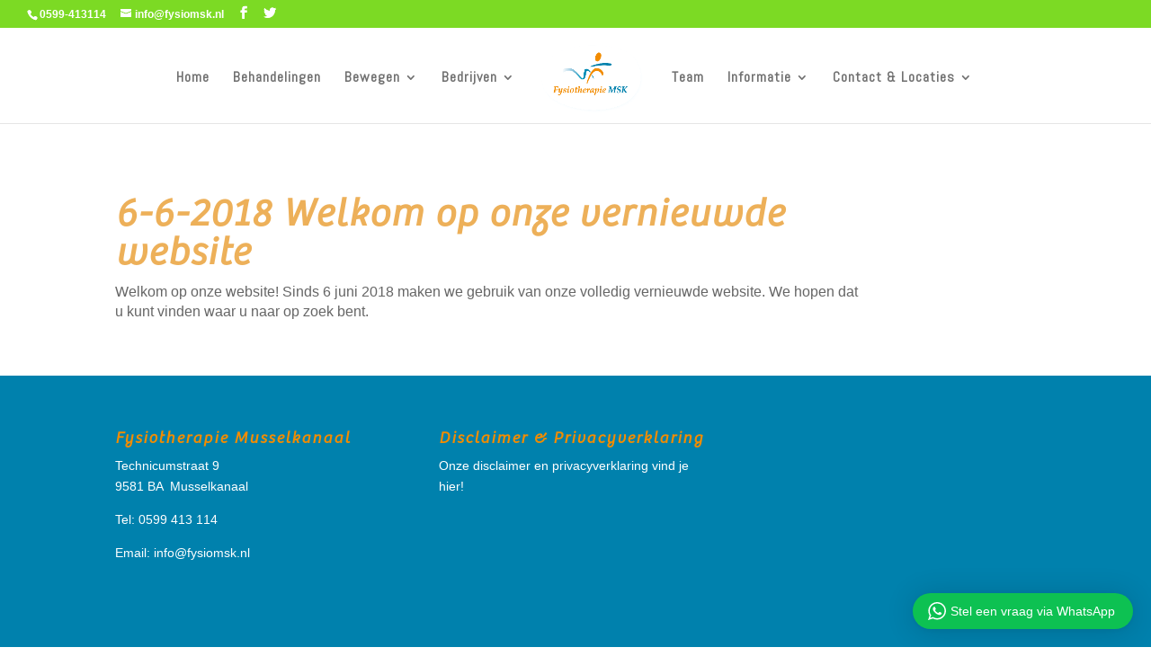

--- FILE ---
content_type: text/html; charset=UTF-8
request_url: https://fysiotherapiemusselkanaal.nl/wp-admin/admin-ajax.php
body_size: 225
content:
<div class="wptwa-container" data-delay-time="0" data-inactive-time="0" data-scroll-length="0">
					<div class="wptwa-box">
						<div class="wptwa-description">
							<p>Hallo, stel je vraag en wij reageren zo snel mogelijk.</p>

						</div>
						<span class="wptwa-close"></span>
						<div class="wptwa-people">
							<a href="https://api.whatsapp.com/send?phone=31599413114" data-number="31599413114" class="wptwa-account wptwa-clearfix wptwa-no-image" data-auto-text="" data-ga-label="Algemeen" target="_blank">
								<div class="wptwa-face"><img src="" onerror="this.style.display='none'"></div>
								<div class="wptwa-info">
									<span class="wptwa-title"></span>
									<span class="wptwa-name">Receptie Fysiotherapie Musselkanaal</span>
								</div>
							</a>
						</div>
					</div>
					<div class="wptwa-toggle"><svg class="WhatsApp" width="20px" height="20px" viewBox="0 0 90 90"><use xlink:href="#wptwa-logo"></svg> <span class="wptwa-text">Stel een vraag via WhatsApp</span></div>
					<div class="wptwa-mobile-close"><span>Close and go back to page</span></div>
				</div>